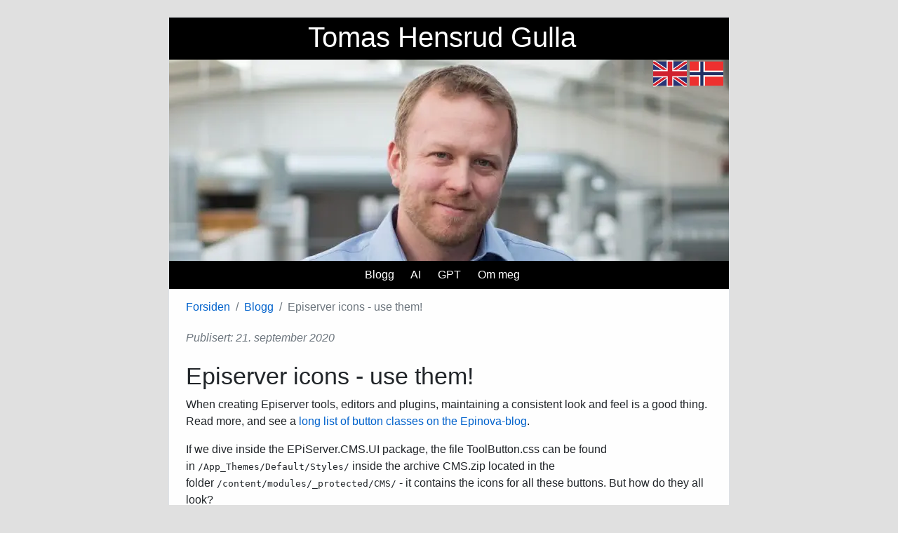

--- FILE ---
content_type: text/html; charset=utf-8
request_url: https://www.gulla.net/no/blog/episerver-icons-use-them/
body_size: 50511
content:
<!DOCTYPE html>
<html lang="en">
    <head>
        <meta charset="utf-8">
        <meta name="viewport" content="width=device-width, initial-scale=1, shrink-to-fit=no">
        <meta name="Description" content="When creating Episerver tools, editors and plugins, maintaining a consistent look and feel is a good thing. See what icons are available!">
        <meta name="author" content="Tomas Hensrud Gulla">
        <title>Episerver icons - use them! - Tomas Hensrud Gulla</title>
        
        <meta property="og:site_name" content="Tomas Hensrud Gulla - Blog" />
        <meta property="og:type" content="article" />
        <meta property="og:title" content="Episerver icons - use them!" />
        <meta property="og:description" content="When creating Episerver tools, editors and plugins, maintaining a consistent look and feel is a good thing. See what icons are available!" />
        <meta property="og:url" content="https://www.gulla.net/no/blog/episerver-icons-use-them/" />
        <meta name="twitter:card" content="summary_large_image" />
        <meta name="twitter:title" content="Episerver icons - use them!" />
        <meta name="twitter:description" content="When creating Episerver tools, editors and plugins, maintaining a consistent look and feel is a good thing. See what icons are available!" />
        <meta name="twitter:url" content="https://www.gulla.net/no/blog/episerver-icons-use-them/" />
        <meta name="twitter:label1" content="Written by" />
        <meta name="twitter:data1" content="Tomas Hensrud Gulla" />
        <meta name="twitter:creator" content="@TomasGulla" />

        <link href="https://www.gulla.net/en/blog/episerver-icons-use-them/" rel="canonical">
        
        
        <link rel="stylesheet" href="//cdn.jsdelivr.net/gh/highlightjs/cdn-release@10.2.0/build/styles/tomorrow-night-bright.min.css">
        <script>var openText = '◁ Vis bredere ▷'; var closeText = '▷ Vis smalere ◁';</script>

        <link rel="stylesheet" href="/Static/Styles/main.20250815.css">
        <link rel="preload" fetchpriority="high" as="image" href="/Static/Images/gulla.webp" type="image/webp">
    </head>

    <body>
        

        <div class="container my-4 border border-secondary rounded" id="maincontainer">
            <div class="row header-row pt-1 ">
                    <p class="h1 mx-auto"><a href="/en/">Tomas Hensrud Gulla</a></p>
            </div>
            <div class="row" id="header" >
                        <div class="ml-auto mr-2">
                            
<div class="global-language-selector">
    <a href="/en/blog/episerver-icons-use-them/"><img src="/Static/Images/en.svg" width="48" height="40" alt="English"></a>
    <a href="/no/blog/episerver-icons-use-them/"><img src="/Static/Images/no.svg" width="48" height="40" alt="Norsk"></a>
</div>
                        </div>
            </div>
                <div class="row navigation py-2">
                    
<p class="mx-auto mb-0">
<a href="/no/blog/">Blogg</a> <a href="/no/ai/">AI</a> <a href="/no/gpt/">GPT</a> <a href="/no/om-meg/">Om meg</a> </p>
                </div>
            <main>
                <div class="row main-content p-4">
                        
<nav aria-label="breadcrumb">
    <ol class="breadcrumb p-0 m-0">
            <li class="breadcrumb-item"><a href="/no/">Forsiden</a></li>
            <li class="breadcrumb-item"><a href="/no/blog/">Blogg</a></li>

            <li class="breadcrumb-item active" aria-current="page">Episerver icons - use them!</li>
    </ol>
</nav>

                    


<div class="meta">
        <time datetime="2020-09-21">Publisert:  21. september 2020</time>

        <div class="tags">
            <span class="sr-only">Tags:</span>
        </div>
</div>


<h1>Episerver icons - use them!</h1>



<p>When creating Episerver tools, editors and plugins, maintaining a consistent look and feel is a good thing. Read more, and see a <a href="https://www.epinova.no/folg-med/blogg/2012/creating-a-consistent-look-in-episerver-plugins/">long list of button classes on the Epinova-blog</a>.</p>
<p>If we dive inside the EPiServer.CMS.UI package, the file ToolButton.css can be found in <code>/App_Themes/Default/Styles/</code> inside the archive CMS.zip located in the folder <code>/content/modules/_protected/CMS/</code> - it contains the icons for all these buttons. But how do they all look?</p>
<p>Like this! This blog post is mostly for future reference for myself.</p>
<table>
<tbody>
<tr>
<th>Name</th>
<th>CSS class</th>
<th>Icon</th>
</tr>
<tr>
<td>Add</td>
<td>epi-cmsButton-Add</td>
<td>
<div class="icon epi-cmsButton-Add"> </div>
</td>
</tr>
<tr>
<td>AddFile</td>
<td>epi-cmsButton-AddFile</td>
<td>
<div class="icon epi-cmsButton-AddFile"> </div>
</td>
</tr>
<tr>
<td>AddFiles</td>
<td>epi-cmsButton-AddFiles</td>
<td>
<div class="icon epi-cmsButton-AddFiles"> </div>
</td>
</tr>
<tr>
<td>AddOff</td>
<td>epi-cmsButton-AddOff</td>
<td>
<div class="icon epi-cmsButton-AddOff"> </div>
</td>
</tr>
<tr>
<td>AddUser</td>
<td>epi-cmsButton-AddUser</td>
<td>
<div class="icon epi-cmsButton-AddUser"> </div>
</td>
</tr>
<tr>
<td>AddUserGroup</td>
<td>epi-cmsButton-AddUserGroup</td>
<td>
<div class="icon epi-cmsButton-AddUserGroup"> </div>
</td>
</tr>
<tr>
<td>AdminMode</td>
<td>epi-cmsButton-AdminMode</td>
<td>
<div class="icon epi-cmsButton-AdminMode"> </div>
</td>
</tr>
<tr>
<td>ArrowLeft</td>
<td>epi-cmsButton-ArrowLeft</td>
<td>
<div class="icon epi-cmsButton-ArrowLeft"> </div>
</td>
</tr>
<tr>
<td>ArrowRight</td>
<td>epi-cmsButton-ArrowRight</td>
<td>
<div class="icon epi-cmsButton-ArrowRight"> </div>
</td>
</tr>
<tr>
<td>Cancel</td>
<td>epi-cmsButton-Cancel</td>
<td>
<div class="icon epi-cmsButton-Cancel"> </div>
</td>
</tr>
<tr>
<td>Check</td>
<td>epi-cmsButton-Check</td>
<td>
<div class="icon epi-cmsButton-Check"> </div>
</td>
</tr>
<tr>
<td>CheckBoxOff</td>
<td>epi-cmsButton-CheckBoxOff</td>
<td>
<div class="icon epi-cmsButton-CheckBoxOff"> </div>
</td>
</tr>
<tr>
<td>CheckBoxOn</td>
<td>epi-cmsButton-CheckBoxOn</td>
<td>
<div class="icon epi-cmsButton-CheckBoxOn"> </div>
</td>
</tr>
<tr>
<td>CheckOff</td>
<td>epi-cmsButton-CheckOff</td>
<td>
<div class="icon epi-cmsButton-CheckOff"> </div>
</td>
</tr>
<tr>
<td>CheckinVersion</td>
<td>epi-cmsButton-CheckinVersion</td>
<td>
<div class="icon epi-cmsButton-CheckinVersion"> </div>
</td>
</tr>
<tr>
<td>Compare</td>
<td>epi-cmsButton-Compare</td>
<td>
<div class="icon epi-cmsButton-Compare"> </div>
</td>
</tr>
<tr>
<td>Copy</td>
<td>epi-cmsButton-Copy</td>
<td>
<div class="icon epi-cmsButton-Copy"> </div>
</td>
</tr>
<tr>
<td>CopyToClipboard</td>
<td>epi-cmsButton-CopyToClipboard</td>
<td>
<div class="icon epi-cmsButton-CopyToClipboard"> </div>
</td>
</tr>
<tr>
<td>CreateFolder</td>
<td>epi-cmsButton-CreateFolder</td>
<td>
<div class="icon epi-cmsButton-CreateFolder"> </div>
</td>
</tr>
<tr>
<td>Cut</td>
<td>epi-cmsButton-Cut</td>
<td>
<div class="icon epi-cmsButton-Cut"> </div>
</td>
</tr>
<tr>
<td>DelayPublish</td>
<td>epi-cmsButton-DelayPublish</td>
<td>
<div class="icon epi-cmsButton-DelayPublish"> </div>
</td>
</tr>
<tr>
<td>Delete</td>
<td>epi-cmsButton-Delete</td>
<td>
<div class="icon epi-cmsButton-Delete"> </div>
</td>
</tr>
<tr>
<td>DeleteFolder</td>
<td>epi-cmsButton-DeleteFolder</td>
<td>
<div class="icon epi-cmsButton-DeleteFolder"> </div>
</td>
</tr>
<tr>
<td>DeleteLanguage</td>
<td>epi-cmsButton-DeleteLanguage</td>
<td>
<div class="icon epi-cmsButton-DeleteLanguage"> </div>
</td>
</tr>
<tr>
<td>DeleteOff</td>
<td>epi-cmsButton-DeleteOff</td>
<td>
<div class="icon epi-cmsButton-DeleteOff"> </div>
</td>
</tr>
<tr>
<td>Down</td>
<td>epi-cmsButton-Down</td>
<td>
<div class="icon epi-cmsButton-Down"> </div>
</td>
</tr>
<tr>
<td>DownOff</td>
<td>epi-cmsButton-DownOff</td>
<td>
<div class="icon epi-cmsButton-DownOff"> </div>
</td>
</tr>
<tr>
<td>Edit</td>
<td>epi-cmsButton-Edit</td>
<td>
<div class="icon epi-cmsButton-Edit"> </div>
</td>
</tr>
<tr>
<td>EditMode</td>
<td>epi-cmsButton-EditMode</td>
<td>
<div class="icon epi-cmsButton-EditMode"> </div>
</td>
</tr>
<tr>
<td>EditOff</td>
<td>epi-cmsButton-EditOff</td>
<td>
<div class="icon epi-cmsButton-EditOff"> </div>
</td>
</tr>
<tr>
<td>Export</td>
<td>epi-cmsButton-Export</td>
<td>
<div class="icon epi-cmsButton-Export"> </div>
</td>
</tr>
<tr>
<td>Favorite</td>
<td>epi-cmsButton-Favorite</td>
<td>
<div class="icon epi-cmsButton-Favorite"> </div>
</td>
</tr>
<tr>
<td>File</td>
<td>epi-cmsButton-File</td>
<td>
<div class="icon epi-cmsButton-File"> </div>
</td>
</tr>
<tr>
<td>FileManagement</td>
<td>epi-cmsButton-FileManagement</td>
<td>
<div class="icon epi-cmsButton-FileManagement"> </div>
</td>
</tr>
<tr>
<td>FolderUp</td>
<td>epi-cmsButton-FolderUp</td>
<td>
<div class="icon epi-cmsButton-FolderUp"> </div>
</td>
</tr>
<tr>
<td>Help</td>
<td>epi-cmsButton-Help</td>
<td>
<div class="icon epi-cmsButton-Help"> </div>
</td>
</tr>
<tr>
<td>Import</td>
<td>epi-cmsButton-Import</td>
<td>
<div class="icon epi-cmsButton-Import"> </div>
</td>
</tr>
<tr>
<td>LanguageOverview</td>
<td>epi-cmsButton-LanguageOverview</td>
<td>
<div class="icon epi-cmsButton-LanguageOverview"> </div>
</td>
</tr>
<tr>
<td>LanguagePage</td>
<td>epi-cmsButton-LanguagePage</td>
<td>
<div class="icon epi-cmsButton-LanguagePage"> </div>
</td>
</tr>
<tr>
<td>LanguageProperty</td>
<td>epi-cmsButton-LanguageProperty</td>
<td>
<div class="icon epi-cmsButton-LanguageProperty"> </div>
</td>
</tr>
<tr>
<td>LanguageSettings</td>
<td>epi-cmsButton-LanguageSettings</td>
<td>
<div class="icon epi-cmsButton-LanguageSettings"> </div>
</td>
</tr>
<tr>
<td>Locked</td>
<td>epi-cmsButton-Locked</td>
<td>
<div class="icon epi-cmsButton-Locked"> </div>
</td>
</tr>
<tr>
<td>LogOut</td>
<td>epi-cmsButton-LogOut</td>
<td>
<div class="icon epi-cmsButton-LogOut"> </div>
</td>
</tr>
<tr>
<td>MySettings</td>
<td>epi-cmsButton-MySettings</td>
<td>
<div class="icon epi-cmsButton-MySettings"> </div>
</td>
</tr>
<tr>
<td>NewFile</td>
<td>epi-cmsButton-NewFile</td>
<td>
<div class="icon epi-cmsButton-NewFile"> </div>
</td>
</tr>
<tr>
<td>NewPage</td>
<td>epi-cmsButton-NewPage</td>
<td>
<div class="icon epi-cmsButton-NewPage"> </div>
</td>
</tr>
<tr>
<td>OpenInWindow</td>
<td>epi-cmsButton-OpenInWindow</td>
<td>
<div class="icon epi-cmsButton-OpenInWindow"> </div>
</td>
</tr>
<tr>
<td>Paste</td>
<td>epi-cmsButton-Paste</td>
<td>
<div class="icon epi-cmsButton-Paste"> </div>
</td>
</tr>
<tr>
<td>Print</td>
<td>epi-cmsButton-Print</td>
<td>
<div class="icon epi-cmsButton-Print"> </div>
</td>
</tr>
<tr>
<td>Property</td>
<td>epi-cmsButton-Property</td>
<td>
<div class="icon epi-cmsButton-Property"> </div>
</td>
</tr>
<tr>
<td>Publish</td>
<td>epi-cmsButton-Publish</td>
<td>
<div class="icon epi-cmsButton-Publish"> </div>
</td>
</tr>
<tr>
<td>QuickEdit</td>
<td>epi-cmsButton-QuickEdit</td>
<td>
<div class="icon epi-cmsButton-QuickEdit"> </div>
</td>
</tr>
<tr>
<td>Redo</td>
<td>epi-cmsButton-Redo</td>
<td>
<div class="icon epi-cmsButton-Redo"> </div>
</td>
</tr>
<tr>
<td>Refresh</td>
<td>epi-cmsButton-Refresh</td>
<td>
<div class="icon epi-cmsButton-Refresh"> </div>
</td>
</tr>
<tr>
<td>RenameFolder</td>
<td>epi-cmsButton-RenameFolder</td>
<td>
<div class="icon epi-cmsButton-RenameFolder"> </div>
</td>
</tr>
<tr>
<td>Report</td>
<td>epi-cmsButton-Report</td>
<td>
<div class="icon epi-cmsButton-Report"> </div>
</td>
</tr>
<tr>
<td>ReportCenter</td>
<td>epi-cmsButton-ReportCenter</td>
<td>
<div class="icon epi-cmsButton-ReportCenter"> </div>
</td>
</tr>
<tr>
<td>Revert</td>
<td>epi-cmsButton-Revert</td>
<td>
<div class="icon epi-cmsButton-Revert"> </div>
</td>
</tr>
<tr>
<td>Save</td>
<td>epi-cmsButton-Save</td>
<td>
<div class="icon epi-cmsButton-Save"> </div>
</td>
</tr>
<tr>
<td>SavePublish</td>
<td>epi-cmsButton-SavePublish</td>
<td>
<div class="icon epi-cmsButton-SavePublish"> </div>
</td>
</tr>
<tr>
<td>SaveShow</td>
<td>epi-cmsButton-SaveShow</td>
<td>
<div class="icon epi-cmsButton-SaveShow"> </div>
</td>
</tr>
<tr>
<td>Search</td>
<td>epi-cmsButton-Search</td>
<td>
<div class="icon epi-cmsButton-Search"> </div>
</td>
</tr>
<tr>
<td>Security</td>
<td>epi-cmsButton-Security</td>
<td>
<div class="icon epi-cmsButton-Security"> </div>
</td>
</tr>
<tr>
<td>StickyEditOff</td>
<td>epi-cmsButton-StickyEditOff</td>
<td>
<div class="icon epi-cmsButton-StickyEditOff"> </div>
</td>
</tr>
<tr>
<td>StickyEditOn</td>
<td>epi-cmsButton-StickyEditOn</td>
<td>
<div class="icon epi-cmsButton-StickyEditOn"> </div>
</td>
</tr>
<tr>
<td>Undo</td>
<td>epi-cmsButton-Undo</td>
<td>
<div class="icon epi-cmsButton-Undo"> </div>
</td>
</tr>
<tr>
<td>Unlocked</td>
<td>epi-cmsButton-Unlocked</td>
<td>
<div class="icon epi-cmsButton-Unlocked"> </div>
</td>
</tr>
<tr>
<td>Up</td>
<td>epi-cmsButton-Up</td>
<td>
<div class="icon epi-cmsButton-Up"> </div>
</td>
</tr>
<tr>
<td>UpOff</td>
<td>epi-cmsButton-UpOff</td>
<td>
<div class="icon epi-cmsButton-UpOff"> </div>
</td>
</tr>
<tr>
<td>ViewMode</td>
<td>epi-cmsButton-ViewMode</td>
<td>
<div class="icon epi-cmsButton-ViewMode"> </div>
</td>
</tr>
<tr>
<td>Warning</td>
<td>epi-cmsButton-Warning</td>
<td>
<div class="icon epi-cmsButton-Warning"> </div>
</td>
</tr>
<tr>
<td>Window</td>
<td>epi-cmsButton-Window</td>
<td>
<div class="icon epi-cmsButton-Window"> </div>
</td>
</tr>
<tr>
<td>WindowSplit</td>
<td>epi-cmsButton-WindowSplit</td>
<td>
<div class="icon epi-cmsButton-WindowSplit"> </div>
</td>
</tr>
<tr>
<td>crop</td>
<td>epi-cmsButton-crop</td>
<td>
<div class="icon epi-cmsButton-crop"> </div>
</td>
</tr>
<tr>
<td>fliph</td>
<td>epi-cmsButton-fliph</td>
<td>
<div class="icon epi-cmsButton-fliph"> </div>
</td>
</tr>
<tr>
<td>flipv</td>
<td>epi-cmsButton-flipv</td>
<td>
<div class="icon epi-cmsButton-flipv"> </div>
</td>
</tr>
<tr>
<td>resize</td>
<td>epi-cmsButton-resize</td>
<td>
<div class="icon epi-cmsButton-resize"> </div>
</td>
</tr>
<tr>
<td>rotateccw</td>
<td>epi-cmsButton-rotateccw</td>
<td>
<div class="icon epi-cmsButton-rotateccw"> </div>
</td>
</tr>
<tr>
<td>rotatecw</td>
<td>epi-cmsButton-rotatecw</td>
<td>
<div class="icon epi-cmsButton-rotatecw"> </div>
</td>
</tr>
<tr>
<td>transform</td>
<td>epi-cmsButton-transform</td>
<td>
<div class="icon epi-cmsButton-transform"> </div>
</td>
</tr>
</tbody>
</table>
<p> </p>
<p>Still reading? How can the classes be used? Create a button like this: </p>
<pre class="language-razor"><code>&lt;span class="epi-cmsButton"&gt;
   &lt;asp:Button runat="server" Text="Click me!" OnClick="DoStuff"
      CssClass="epi-cmsButton-text epi-cmsButton-tools epi-cmsButton-Add" /&gt;
&lt;/span&gt;</code></pre>
<p><img src="/contentassets/9ea2e953738141258445703ce75f0775/click-me.png" loading="lazy" alt="Button with the text " click me width="80" height="24" /></p><style>
    .icon {
		width: 16px;
		height: 16px;
		display: inline-block; 
		margin-left: 10px;      
    }
    
.epi-cmsButton-Add {
    background-image: url("[data-uri]")
}

.epi-cmsButton-AddFile {
    background-image: url("[data-uri]")
}

.epi-cmsButton-AddFiles {
    background-image: url("[data-uri]")
}
.epi-cmsButton-AddOff {
    background-image: url("[data-uri]")
}

.epi-cmsButton-AddUser {
    background-image: url("[data-uri]")
}

.epi-cmsButton-AddUserGroup {
    background-image: url("[data-uri]")
}

.epi-cmsButton-AdminMode {
    background-image: url("[data-uri]")
}

.epi-cmsButton-ArrowLeft {
    background-image: url("[data-uri]")
}

.epi-cmsButton-ArrowRight {
    background-image: url("[data-uri]")
}

.epi-cmsButton-Cancel {
    background-image: url("[data-uri]")
}

.epi-cmsButton-Check {
    background-image: url("[data-uri]")
}

.epi-cmsButton-CheckBoxOff {
    background-image: url("[data-uri]")
}

.epi-cmsButton-CheckBoxOn {
    background-image: url("[data-uri]")
}

.epi-cmsButton-CheckOff {
    background-image: url("[data-uri]")
}

.epi-cmsButton-CheckinVersion {
    background-image: url("[data-uri]")
}

.epi-cmsButton-Compare {
    background-image: url("[data-uri]")
}

.epi-cmsButton-Copy {
    background-image: url("[data-uri]")
}

.epi-cmsButton-CopyToClipboard {
    background-image: url("[data-uri]")
}

.epi-cmsButton-CreateFolder {
    background-image: url("[data-uri]")
}

.epi-cmsButton-Cut {
    background-image: url("[data-uri]")
}

.epi-cmsButton-DelayPublish {
    background-image: url("[data-uri]")
}

.epi-cmsButton-Delete {
    background-image: url("[data-uri]")
}

.epi-cmsButton-DeleteFolder {
    background-image: url("[data-uri]")
}

.epi-cmsButton-DeleteLanguage {
    background-image: url("[data-uri]")
}

.epi-cmsButton-DeleteOff {
    background-image: url("[data-uri]")
}

.epi-cmsButton-Down {
    background-image: url("[data-uri]")
}

.epi-cmsButton-DownOff {
    background-image: url("[data-uri]")
}

.epi-cmsButton-Edit {
    background-image: url("[data-uri]")
}

.epi-cmsButton-EditMode {
    background-image: url("[data-uri]")
}

.epi-cmsButton-EditOff {
    background-image: url("[data-uri]")
}

.epi-cmsButton-Export {
    background-image: url("[data-uri]")
}

.epi-cmsButton-Favorite {
    background-image: url("[data-uri]")
}

.epi-cmsButton-File {
    background-image: url("[data-uri]")
}

.epi-cmsButton-FileManagement {
    background-image: url("[data-uri]")
}

.epi-cmsButton-FolderUp {
    background-image: url("[data-uri]")
}

.epi-cmsButton-Help {
    background-image: url("[data-uri]")
}

.epi-cmsButton-Import {
    background-image: url("[data-uri]")
}

.epi-cmsButton-LanguageOverview {
    background-image: url("[data-uri]")
}

.epi-cmsButton-LanguagePage {
    background-image: url("[data-uri]")
}

.epi-cmsButton-LanguageProperty {
    background-image: url("[data-uri]")
}

.epi-cmsButton-LanguageSettings {
    background-image: url("[data-uri]")
}

.epi-cmsButton-Locked {
    background-image: url("[data-uri]")
}

.epi-cmsButton-LogOut {
    background-image: url("[data-uri]")
}

.epi-cmsButton-MySettings {
    background-image: url("[data-uri]")
}

.epi-cmsButton-NewFile {
    background-image: url("[data-uri]")
}

.epi-cmsButton-NewPage {
    background-image: url("[data-uri]")
}

.epi-cmsButton-OpenInWindow {
    background-image: url("[data-uri]")
}

.epi-cmsButton-Paste {
    background-image: url("[data-uri]")
}

.epi-cmsButton-Print {
    background-image: url("[data-uri]")
}

.epi-cmsButton-Property {
    background-image: url("[data-uri]")
}

.epi-cmsButton-Publish {
    background-image: url("[data-uri]")
}

.epi-cmsButton-QuickEdit {
    background-image: url("[data-uri]")
}

.epi-cmsButton-Redo {
    background-image: url("[data-uri]")
}

.epi-cmsButton-Refresh {
    background-image: url("[data-uri]")
}

.epi-cmsButton-RenameFolder {
    background-image: url("[data-uri]")
}

.epi-cmsButton-Report {
    background-image: url("[data-uri]")
}

.epi-cmsButton-ReportCenter {
    background-image: url("[data-uri]")
}

.epi-cmsButton-Revert {
    background-image: url("[data-uri]")
}

.epi-cmsButton-Save {
    background-image: url("[data-uri]")
}

.epi-cmsButton-SavePublish {
    background-image: url("[data-uri]")
}

.epi-cmsButton-SaveShow {
    background-image: url("[data-uri]")
}

.epi-cmsButton-Search {
    background-image: url("[data-uri]")
}

.epi-cmsButton-Security {
    background-image: url("[data-uri]")
}

.epi-cmsButton-StickyEditOff {
    background-image: url("[data-uri]")
}

.epi-cmsButton-StickyEditOn {
    background-image: url("[data-uri]")
}

.epi-cmsButton-Undo {
    background-image: url("[data-uri]")
}

.epi-cmsButton-Unlocked {
    background-image: url("[data-uri]")
}

.epi-cmsButton-Up {
    background-image: url("[data-uri]")
}

.epi-cmsButton-UpOff {
    background-image: url("[data-uri]")
}

.epi-cmsButton-ViewMode {
    background-image: url("[data-uri]")
}

.epi-cmsButton-Warning {
    background-image: url("[data-uri]")
}

.epi-cmsButton-Window {
    background-image: url("[data-uri]")
}

.epi-cmsButton-WindowSplit {
    background-image: url("[data-uri]")
}

.epi-cmsButton-crop {
    background-image: url("[data-uri]")
}

.epi-cmsButton-fliph {
    background-image: url("[data-uri]")
}

.epi-cmsButton-flipv {
    background-image: url("[data-uri]")
}

.epi-cmsButton-resize {
    background-image: url("[data-uri]")
}

.epi-cmsButton-rotateccw {
    background-image: url("[data-uri]")
}

.epi-cmsButton-rotatecw {
    background-image: url("[data-uri]")
}

.epi-cmsButton-transform {
    background-image: url("[data-uri]")
}    
</style>



<div style="background-color: #f0f0f0; border-radius: 10px; padding: 10px; margin-top: 20px; text-align: center; width: 100%;">Found this post helpful? Help keep this blog ad-free by <a href="https://www.buymeacoffee.com/gulla" target="_blank" rel="noopener">buying me a coffee</a>! ☕</div>
<script defer src="https://cdn.commento.io/js/commento.js"></script>
<div id="commento"></div>


                </div>
            </main>
            <div class="footer row pt-2">
                <p class="mx-auto">
                    <span class="d-none d-sm-inline-block">Stolt </span><span> Drevet av .NET 10 og Optimizely CMS 12.34.1</span>
                </p>
             </div>
        </div>

        
    <script defer src="//cdn.jsdelivr.net/gh/highlightjs/cdn-release@10.2.0/build/highlight.min.js"></script>
    <script defer src="/Static/Scripts/highlightjs/cshtml-razor.js"></script>
    <script defer src="/Static/Scripts/blog.20201006.js"></script>
    
        <script>new Image().src = 'https://nullitics.com/n.gif?u=' + encodeURI(location.href) + '&r=' + encodeURI(document.referrer) + '&d=' + screen.width;</script>
    </body>
</html>


--- FILE ---
content_type: text/javascript
request_url: https://www.gulla.net/Static/Scripts/blog.20201006.js
body_size: 481
content:
hljs.registerLanguage('cshtml-razor', window.hljsDefineCshtmlRazor);
hljs.initHighlightingOnLoad();
addEventListener('load',
    function () {
        var blocks = document.querySelectorAll('pre code.hljs');
        Array.prototype.forEach.call(blocks,
            function (block) {
                var language = block.result.language;
                var formattedLanguage;
                switch (language) {
                    case 'csharp':
                        formattedLanguage = 'C#';
                        break;
                    case 'javascript':
                        formattedLanguage = 'JavaScript';
                        break;
                    case 'razor':
                        formattedLanguage = 'Razor view';
                        break;
                    case 'xhtml':
                        formattedLanguage = 'WebForms';
                        break;
                    case 'css':
                    case 'html':
                    case 'json':
                    case 'sql':
                    case 'xml':
                    case 'yaml':
                        formattedLanguage = language.toUpperCase();
                        break;
                    default:
                        formattedLanguage = null;
                        break;
                }

                if (formattedLanguage) {
                    block.insertAdjacentHTML("afterbegin", "<label>" + formattedLanguage + "</label>");
                }

                if (block.scrollWidth > block.clientWidth) {
                    block.parentNode.insertAdjacentHTML("beforebegin", "<a href=\"#\" onclick=\"toggleCode(this); return false;\">" + openText + "</a>");
                }
            });
    });

function toggleCode(link) {
    var codeBlock = link.nextElementSibling;
    var codeWidthBefore = codeBlock.offsetWidth;
    if (hasClass(codeBlock, "expandcode")) {
        codeBlock.classList.remove("expandcode");
        link.innerHTML = openText;
        codeBlock.style.marginLeft = '0px';
        codeBlock.style.marginBottom = '1rem';
    } else {
        codeBlock.classList.add("expandcode");
        link.innerHTML = closeText;
        var codeWidthAfter = codeBlock.offsetWidth;
        codeBlock.style.marginLeft = - (codeWidthAfter - codeWidthBefore) / 2 + 'px';
        codeBlock.style.marginBottom = '33px';
    }
}

function hasClass(element, className) {
    return (' ' + element.className + ' ').indexOf(' ' + className + ' ') > -1;
}

--- FILE ---
content_type: image/svg+xml
request_url: https://www.gulla.net/Static/Images/no.svg
body_size: -34
content:
<?xml version="1.0" encoding="utf-8"?>
<!-- Generator: Adobe Illustrator 23.1.1, SVG Export Plug-In . SVG Version: 6.00 Build 0)  -->
<svg version="1.1" id="Layer_1" xmlns="http://www.w3.org/2000/svg" xmlns:xlink="http://www.w3.org/1999/xlink" x="0px" y="0px"
	 viewBox="0 0 2500 1800" style="enable-background:new 0 0 2500 1800;" xml:space="preserve">
<style type="text/css">
	.st0{fill:#EE302F;}
	.st1{fill:#FFFFFF;}
	.st2{fill:#213064;}
</style>
<rect x="-0.7" class="st0" width="2501.5" height="1800"/>
<rect x="681.5" class="st1" width="454.8" height="1800"/>
<rect x="-0.7" y="675" class="st1" width="2501.5" height="450"/>
<rect x="795.2" class="st2" width="227.4" height="1800"/>
<rect x="-0.7" y="787.5" class="st2" width="2501.5" height="225"/>
</svg>


--- FILE ---
content_type: text/javascript
request_url: https://www.gulla.net/Static/Scripts/highlightjs/cshtml-razor.js
body_size: 2233
content:
/*
 * Language: cshtml-razor
 * Requires: xml.js, cs.js, css.js, javascript.js
 * Author: Roman Resh <romanresh@live.com>
*/

var module = module ? module : {};

function getXmlBlocks(hljs, additional_blocks) {
    var xml_comment = hljs.COMMENT(
        '<!--',
        '-->',
        {
            relevance: 10
        }
    );
    var string = {
        className: 'string',
        variants: [
            { begin: /"/, end: /"/ },
            { begin: /'/, end: /'/ },
            { begin: /[^\s"'=<>`]+/ }
        ],
        contains: additional_blocks
    };
    var xml_tag_internal = {
        endsWithParent: true,
        illegal: /</,
        relevance: 0,
        contains: [
            {
                className: 'attr',
                begin: '[A-Za-z0-9\\._:-]+',
                relevance: 0
            },
            {
                begin: /=\s*/,
                relevance: 0,
                contains: [string]
            }
        ]
    };
    return [
        {
            className: 'meta',
            begin: '<!DOCTYPE', end: '>',
            relevance: 10,
            contains: [{ begin: '\\[', end: '\\]' }]
        },
        xml_comment,
        {
            begin: '<\\!\\[CDATA\\[', end: '\\]\\]>',
            relevance: 10
        },
        {
            className: 'meta',
            begin: /<\?xml/, end: /\?>/, relevance: 10
        },
        {
            className: 'tag',
            begin: '<style(?=\\s|>|$)', end: '>',
            keywords: { name: 'style' },
            contains: [xml_tag_internal],
            starts: {
                end: '</style>', returnEnd: true,
                subLanguage: ['css', 'xml']
            }
        },
        {
            className: 'tag',
            begin: '<script(?=\\s|>|$)', end: '>',
            keywords: { name: 'script' },
            contains: [xml_tag_internal],
            starts: {
                end: '\<\/script\>', returnEnd: true,
                subLanguage: ['actionscript', 'javascript', 'handlebars', 'xml']
            }
        },
        {
            className: 'tag',
            begin: '</?', end: '/?>',
            contains: [
                {
                    className: 'name', begin: /[^\/><\s]+/, relevance: 0
                },
                xml_tag_internal
            ]
        }
    ].concat(additional_blocks);
}
function hljsDefineCshtmlRazor(hljs) {
    var SPECIAL_SYMBOL_CLASSNAME = "built_in";
    var CONTENT_REPLACER = {};
    var closed_brace = {
        begin: "}",
        className: SPECIAL_SYMBOL_CLASSNAME,
        endsParent: true
    };
    var braces = {
        begin: "{",
        end: "}",
        contains: [hljs.QUOTE_STRING_MODE, 'self']
    };
    var razor_comment = hljs.COMMENT(
        '@\\*',
        '\\*@',
        {
            relevance: 10
        }
    );
    var razor_inline_expresion = {
        begin: "@[a-zA-Z]+",
        returnBegin: true,
        subLanguage: 'csharp',
        end: "(\\r|\\n|<|\\s|\"|')",
        contains: [
            {
                begin: '@',
                className: SPECIAL_SYMBOL_CLASSNAME
            },
            {
                begin: '".*(?!$)"',
                skip: true
            },
            {
                begin: '"',
                endsParent: true
            }
        ],
        returnEnd: true
    };
    var razor_text_block = {
        begin: "[@]{0,1}<text>",
        returnBegin: true,
        end: "</text>",
        returnEnd: true,
        subLanguage: "cshtml-razor",
        contains: [
            {
                begin: "[@]{0,1}<text>",
                className: SPECIAL_SYMBOL_CLASSNAME
            },
            {
                begin: "</text>",
                className: SPECIAL_SYMBOL_CLASSNAME,
                endsParent: true
            }
        ]
    };
    var razor_escape_at = {
        variants: [
            { begin: "@@" },
            { begin: "[a-zA-Z]+@" }
        ],
        skip: true
    };

    var razor_parentheses_block = {
        begin: "@\\(",
        end: "\\)",
        returnBegin: true,
        returnEnd: true,
        subLanguage: "csharp",
        contains: [
            {
                begin: "@\\(",
                className: SPECIAL_SYMBOL_CLASSNAME
            },
            {
                begin: "\\(",
                end: "\\)",
                subLanguage: 'csharp',
                contains: [hljs.QUOTE_STRING_MODE, 'self', razor_text_block]
            },
            razor_text_block,
            {
                begin: "\\)",
                className: SPECIAL_SYMBOL_CLASSNAME,
                endsParent: true
            }
        ]
    };
    var xml_blocks = getXmlBlocks(hljs, [razor_inline_expresion, razor_parentheses_block]);
    var razor_directives = {
        begin: "^\\s*@(page|model|using|inherits|inject)[^\\r\\n{\\(]*$",
        end: "$",
        returnBegin: true,
        returnEnd: true,
        contains: [
            {
                begin: "^\\s*@(page|model|using|inherits|inject)",
                className: SPECIAL_SYMBOL_CLASSNAME
            },
            {
                variants: [
                    { begin: "\\r|\\n", endsParent: true },
                    { begin: "\\s[^\\r\\n]+", end: "$" },
                    { begin: "$" }
                ],
                className: "type",
                endsParent: true
            }
        ]
    };
    var razor_block = {
        begin: "@\\{",
        returnBegin: true,
        returnEnd: true,
        end: "\\}",
        subLanguage: 'csharp',
        contains: [
            {
                begin: "@\\{",
                className: SPECIAL_SYMBOL_CLASSNAME
            },
            CONTENT_REPLACER,
            closed_brace
        ]
    };
    var razor_helper_block = {
        begin: "^\\s*@helper[\\s]*[^{]+[\\s]*{",
        returnBegin: true,
        returnEnd: true,
        end: "}",
        subLanguage: "cshtml-razor",
        contains: [
            { begin: "@helper", className: SPECIAL_SYMBOL_CLASSNAME },
            { begin: "{", className: SPECIAL_SYMBOL_CLASSNAME },
            closed_brace
        ]
    };
    var razor_code_block_variants = [
        { begin: "@for[\\s]*\\([^{]+[\\s]*{", end: "}" },
        { begin: "@if[\\s]*\\([^{]+[\\s]*{", end: "}" },
        { begin: "@switch[\\s]*\\([^{]+[\\s]*{", end: "}" },
        { begin: "@while[\\s]*\\([^{]+[\\s]*{", end: "}" },
        { begin: "@using[\\s]*\\([^{]+[\\s]*{", end: "}" },
        { begin: "@lock[\\s]*\\([^{]+[\\s]*{", end: "}" },
        { begin: "@foreach[\\s]*\\([^{]+[\\s]*{", end: "}" }
    ];
    var razor_code_block = {
        variants: razor_code_block_variants,
        returnBegin: true,
        returnEnd: true,
        end: "}",
        subLanguage: 'csharp',
        contains: [
            {
                variants: razor_code_block_variants.map(function (v) { return { begin: v.begin }; }),
                returnBegin: true,
                contains: [
                    { begin: "@", className: SPECIAL_SYMBOL_CLASSNAME },
                    {
                        variants: razor_code_block_variants.map(function (v) { return { begin: v.begin.substr(1, v.begin.length - 2) }; }),
                        subLanguage: "csharp"
                    },
                    { begin: "{", className: SPECIAL_SYMBOL_CLASSNAME }
                ]
            },
            CONTENT_REPLACER,
            {
                variants: [
                    { begin: "}[\\s]*else\\sif[\\s]*\\([^{]+[\\s]*{" },
                    { begin: "}[\\s]*else[\\s]*{" }
                ],
                returnBegin: true,
                contains: [
                    { begin: "}", className: SPECIAL_SYMBOL_CLASSNAME },
                    {
                        variants: [
                            { begin: "[\\s]*else\\sif[\\s]*\\([^{]+[\\s]*{" },
                            { begin: "[\\s]*else[\\s]*" }
                        ],
                        subLanguage: "csharp"
                    },
                    {
                        begin: "{",
                        className: SPECIAL_SYMBOL_CLASSNAME
                    }
                ]
            },
            braces,
            closed_brace
        ]
    };
    var section_begin = "@section[\\s]+[a-zA-Z0-9]+[\\s]*{";
    var razor_try_block = {
        begin: "@try[\\s]*{",
        end: "}",
        returnBegin: true,
        returnEnd: true,
        subLanguage: "csharp",
        contains: [
            { begin: "@", className: SPECIAL_SYMBOL_CLASSNAME },
            { begin: "try[\\s]*{", subLanguage: "csharp" },
            {
                variants: [
                    { begin: "}[\\s]*catch[\\s]*\\([^\\)]+\\)[\\s]*{" },
                    { begin: "}[\\s]*finally[\\s]*{" }
                ],
                returnBegin: true,
                contains: [
                    { begin: "}", className: SPECIAL_SYMBOL_CLASSNAME },
                    {
                        variants: [
                            { begin: "[\\s]*catch[\\s]*\\([^\\)]+\\)[\\s]*", },
                            { begin: "[\\s]*finally[\\s]*", },
                        ],
                        subLanguage: "csharp"
                    },
                    { begin: "{", className: SPECIAL_SYMBOL_CLASSNAME }
                ]
            },
            CONTENT_REPLACER,
            braces,
            closed_brace
        ]
    };
    var razor_section_block = {
        begin: section_begin,
        returnBegin: true,
        returnEnd: true,
        end: "}",
        subLanguage: 'cshtml-razor',
        contains: [
            {
                begin: section_begin,
                className: SPECIAL_SYMBOL_CLASSNAME
            },
            braces,
            closed_brace
        ]
    };
    var rasor_await = {
        begin: "@await ",
        returnBegin: true,
        subLanguage: 'csharp',
        end: "(\\r|\\n|<|\\s)",
        contains: [
            {
                begin: "@await ",
                className: SPECIAL_SYMBOL_CLASSNAME
            },
            {
                begin: "[<\\r\\n]",
                endsParent: true
            }
        ]
    };

    var result = {
        aliases: ['cshtml', 'razor', 'razor-cshtml'],
        contains: [
            razor_directives,
            razor_helper_block,
            razor_block,
            razor_code_block,
            razor_section_block,
            rasor_await,
            razor_try_block,
            razor_escape_at,
            razor_text_block,
            razor_comment,
            razor_parentheses_block,
            {
                className: 'meta',
                begin: '<!DOCTYPE', end: '>',
                relevance: 10,
                contains: [{ begin: '\\[', end: '\\]' }]
            },
            {
                begin: '<\\!\\[CDATA\\[', end: '\\]\\]>',
                relevance: 10
            }
        ]
    };
    result.contains = result.contains.concat(xml_blocks);

    [razor_block, razor_code_block, razor_try_block]
        .forEach(function (mode) {
            var razorModes = result.contains.filter(function (c) { return c !== mode; });
            var replacerIndex = mode.contains.indexOf(CONTENT_REPLACER);
            mode.contains.splice.apply(mode.contains, [replacerIndex, 1].concat(razorModes));
        });

    return result;
}

module.exports = function (hljs) {
    hljs.registerLanguage('cshtml-razor', hljsDefineCshtmlRazor);
};

module.exports.definer = hljsDefineCshtmlRazor;